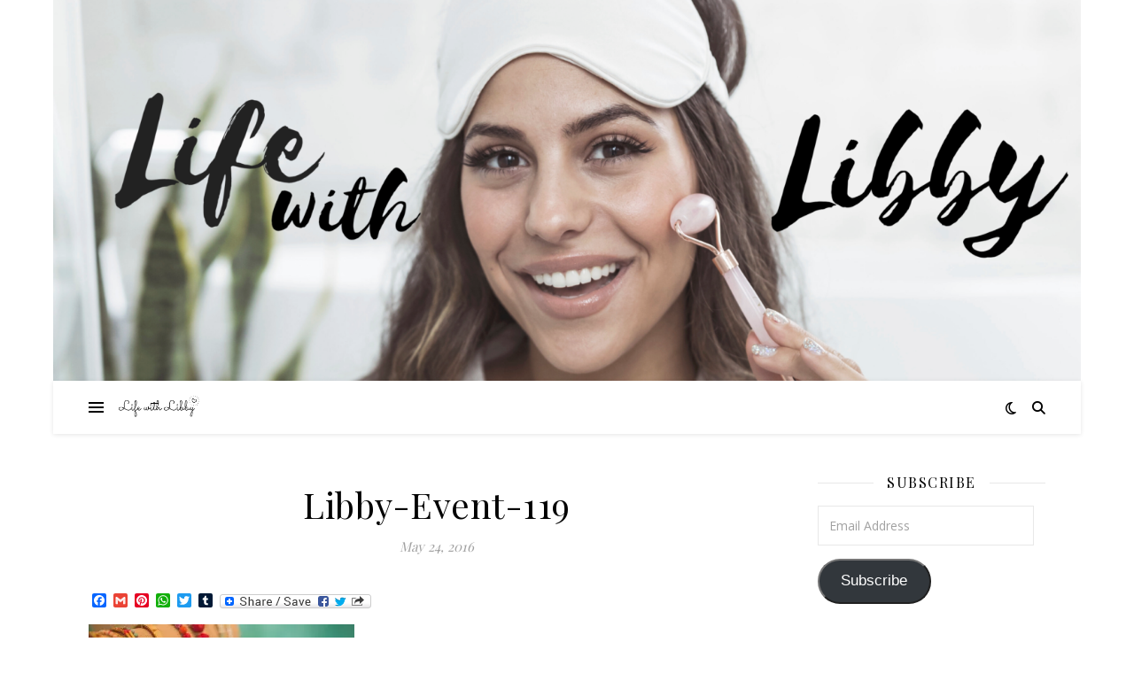

--- FILE ---
content_type: text/html; charset=utf-8
request_url: https://accounts.google.com/o/oauth2/postmessageRelay?parent=https%3A%2F%2Flifewithlibby.com&jsh=m%3B%2F_%2Fscs%2Fabc-static%2F_%2Fjs%2Fk%3Dgapi.lb.en.2kN9-TZiXrM.O%2Fd%3D1%2Frs%3DAHpOoo_B4hu0FeWRuWHfxnZ3V0WubwN7Qw%2Fm%3D__features__
body_size: 163
content:
<!DOCTYPE html><html><head><title></title><meta http-equiv="content-type" content="text/html; charset=utf-8"><meta http-equiv="X-UA-Compatible" content="IE=edge"><meta name="viewport" content="width=device-width, initial-scale=1, minimum-scale=1, maximum-scale=1, user-scalable=0"><script src='https://ssl.gstatic.com/accounts/o/2580342461-postmessagerelay.js' nonce="o5PPaTAXzLlf02V9T1qAHw"></script></head><body><script type="text/javascript" src="https://apis.google.com/js/rpc:shindig_random.js?onload=init" nonce="o5PPaTAXzLlf02V9T1qAHw"></script></body></html>